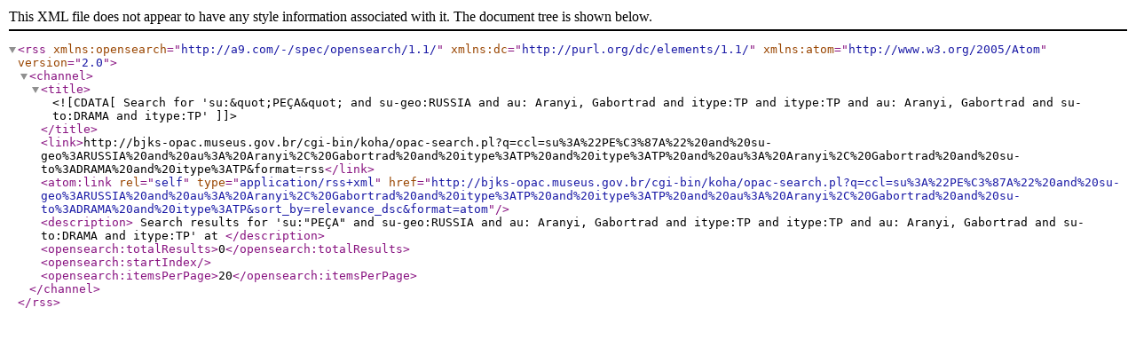

--- FILE ---
content_type: text/xml; charset=UTF-8
request_url: http://bjks-opac.museus.gov.br/cgi-bin/koha/opac-search.pl?q=ccl=su%3A%22PE%C3%87A%22%20and%20su-geo%3ARUSSIA%20and%20au%3A%20Aranyi%2C%20Gabortrad%20and%20itype%3ATP%20and%20itype%3ATP%20and%20au%3A%20Aranyi%2C%20Gabortrad%20and%20su-to%3ADRAMA%20and%20itype%3ATP&format=rss
body_size: 538
content:









<rss version="2.0"
      xmlns:opensearch="http://a9.com/-/spec/opensearch/1.1/"
      xmlns:dc="http://purl.org/dc/elements/1.1/"
      xmlns:atom="http://www.w3.org/2005/Atom">
 <channel>
 <title><![CDATA[ Search for 'su:&quot;PEÇA&quot; and su-geo:RUSSIA and au: Aranyi, Gabortrad and itype:TP and itype:TP and au: Aranyi, Gabortrad and su-to:DRAMA and itype:TP']]></title>
 <link>http://bjks-opac.museus.gov.br/cgi-bin/koha/opac-search.pl?q=ccl=su%3A%22PE%C3%87A%22%20and%20su-geo%3ARUSSIA%20and%20au%3A%20Aranyi%2C%20Gabortrad%20and%20itype%3ATP%20and%20itype%3ATP%20and%20au%3A%20Aranyi%2C%20Gabortrad%20and%20su-to%3ADRAMA%20and%20itype%3ATP&amp;format=rss</link>
 <atom:link rel="self" type="application/rss+xml" href="http://bjks-opac.museus.gov.br/cgi-bin/koha/opac-search.pl?q=ccl=su%3A%22PE%C3%87A%22%20and%20su-geo%3ARUSSIA%20and%20au%3A%20Aranyi%2C%20Gabortrad%20and%20itype%3ATP%20and%20itype%3ATP%20and%20au%3A%20Aranyi%2C%20Gabortrad%20and%20su-to%3ADRAMA%20and%20itype%3ATP&amp;sort_by=relevance_dsc&amp;format=atom"/>
 <description> Search results for 'su:&quot;PEÇA&quot; and su-geo:RUSSIA and au: Aranyi, Gabortrad and itype:TP and itype:TP and au: Aranyi, Gabortrad and su-to:DRAMA and itype:TP' at </description>
 <opensearch:totalResults>0</opensearch:totalResults>
 <opensearch:startIndex></opensearch:startIndex>
 
 <opensearch:itemsPerPage>20</opensearch:itemsPerPage>
 
 
 </channel>
</rss>





